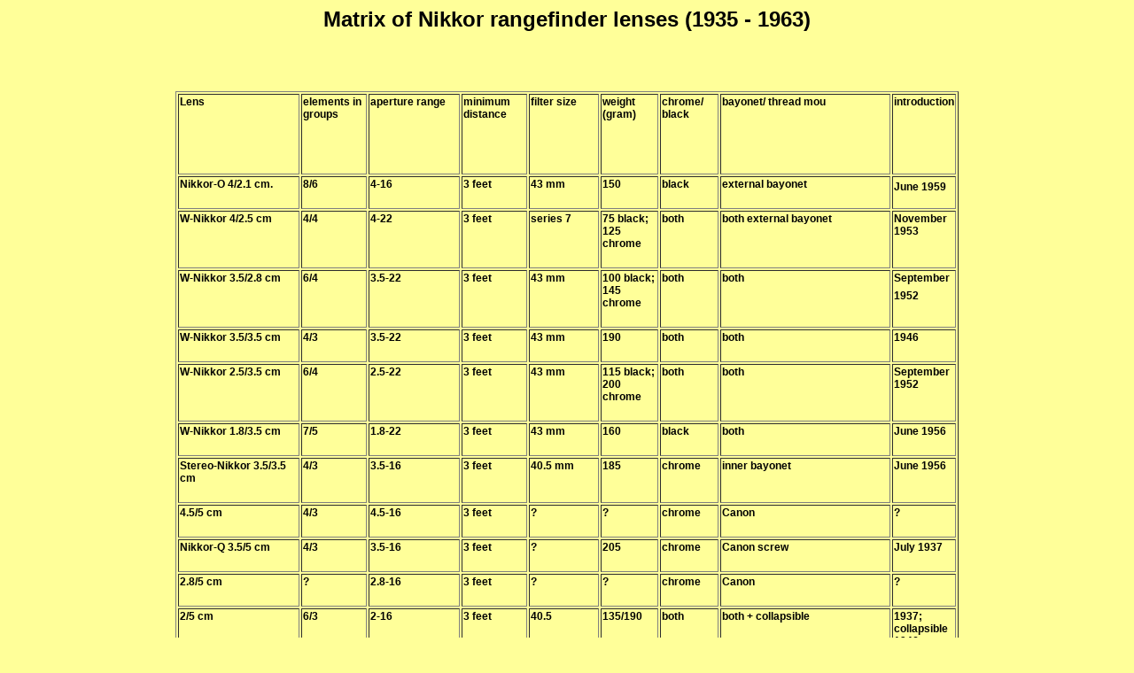

--- FILE ---
content_type: text/html
request_url: http://nicovandijk.net/rflensmatrix.htm
body_size: 2077
content:
<HTML>
<HEAD>
<META NAME="Generator" CONTENT="WordPerfect 9">
<TITLE>Nikkor RF lenses matrix</TITLE>
<meta http-equiv="Content-Type" content="text/html; charset=iso-8859-1"></HEAD>
<BODY TEXT="#000000" LINK="#0000ff" VLINK="#551a8b" ALINK="#ff0000" BGCOLOR="#FFFF99">

<P><CENTER>
    
  <h2><strong><font face="Arial, Helvetica, sans-serif">Matrix of Nikkor rangefinder 
    lenses (1935 - 1963)</font></strong> </h2>
</CENTER>
<div align="center"> 
  <h2>&nbsp; </h2>
  <TABLE BORDER="1" WIDTH="70%">
    <TR VALIGN="TOP"> 
      <TD width="18%"><h3><font face="Arial, Helvetica, sans-serif"><strong><SPAN STYLE="font-size: 9pt">Lens</SPAN></strong></font></h3></TD>
      <TD width="9%"><h3><font face="Arial, Helvetica, sans-serif"><strong><SPAN STYLE="font-size: 9pt">elements 
          in groups</SPAN></strong> </font></h3>
        <h3>&nbsp;</h3></TD>
      <TD width="13%"><h3><font face="Arial, Helvetica, sans-serif"><strong><SPAN STYLE="font-size: 9pt">aperture 
          range</SPAN></strong></font></h3></TD>
      <TD width="9%"><h3><font face="Arial, Helvetica, sans-serif"><strong><SPAN STYLE="font-size: 9pt">minimum 
          distance</SPAN></strong></font></h3></TD>
      <TD width="10%"><h3><font face="Arial, Helvetica, sans-serif"><strong><SPAN STYLE="font-size: 9pt">filter 
          size</SPAN></strong></font></h3></TD>
      <TD width="8%"><h3><font face="Arial, Helvetica, sans-serif"><strong><SPAN STYLE="font-size: 9pt">weight 
          (gram)</SPAN></strong></font></h3></TD>
      <TD width="8%"><h3><font face="Arial, Helvetica, sans-serif"><strong><SPAN STYLE="font-size: 9pt">chrome/ 
          black</SPAN></strong></font></h3></TD>
      <TD width="25%"><font face="Arial, Helvetica, sans-serif"><strong><span style="font-size: 9pt">bayonet/ 
        thread mou</span></strong></font></TD>
      <TD width="25%"><h3><font face="Arial, Helvetica, sans-serif"><strong><span style="font-size: 9pt">introduction</span></strong></font></h3></TD>
    </TR>
    <TR VALIGN="TOP"> 
      <TD><h3><font face="Arial, Helvetica, sans-serif"><SPAN STYLE="font-size: 9pt">Nikkor-O 
          4/2.1 cm.</SPAN></font></h3></TD>
      <TD><h3><font face="Arial, Helvetica, sans-serif"><SPAN STYLE="font-size: 9pt">8/6</SPAN></font></h3></TD>
      <TD><h3><font face="Arial, Helvetica, sans-serif"><SPAN STYLE="font-size: 9pt">4-16</SPAN></font></h3></TD>
      <TD><h3><font face="Arial, Helvetica, sans-serif"><SPAN STYLE="font-size: 9pt">3 
          feet</SPAN></font></h3></TD>
      <TD><h3><font face="Arial, Helvetica, sans-serif"><SPAN STYLE="font-size: 9pt">43 
          mm</SPAN></font></h3></TD>
      <TD><h3><font face="Arial, Helvetica, sans-serif"><SPAN STYLE="font-size: 9pt">150 
          </SPAN></font></h3></TD>
      <TD><h3><font face="Arial, Helvetica, sans-serif"><SPAN STYLE="font-size: 9pt">black</SPAN></font></h3></TD>
      <TD><strong><font face="Arial, Helvetica, sans-serif"><span style="font-size: 9pt">external 
        bayonet</span></font></strong></TD>
      <TD><strong><font face="Arial, Helvetica, sans-serif"><span style="font-size: 9pt">June 
        1959 </span></font></strong>&nbsp;</TD>
    </TR>
    <TR VALIGN="TOP"> 
      <TD><h3><font face="Arial, Helvetica, sans-serif"><SPAN STYLE="font-size: 9pt">W-Nikkor 
          4/2.5 cm</SPAN></font></h3></TD>
      <TD><h3><font face="Arial, Helvetica, sans-serif"><SPAN STYLE="font-size: 9pt">4/4</SPAN></font></h3></TD>
      <TD><h3><font face="Arial, Helvetica, sans-serif"><SPAN STYLE="font-size: 9pt">4-22</SPAN></font></h3></TD>
      <TD><h3><font face="Arial, Helvetica, sans-serif"><SPAN STYLE="font-size: 9pt">3 
          feet</SPAN></font></h3></TD>
      <TD><h3><font face="Arial, Helvetica, sans-serif"><SPAN STYLE="font-size: 9pt">series 
          7</SPAN></font></h3></TD>
      <TD><h3><font face="Arial, Helvetica, sans-serif"><SPAN STYLE="font-size: 9pt">75 
          black; 125 chrome</SPAN></font></h3></TD>
      <TD><h3><font face="Arial, Helvetica, sans-serif"><SPAN STYLE="font-size: 9pt">both</SPAN></font></h3></TD>
      <TD><strong><font face="Arial, Helvetica, sans-serif"><span style="font-size: 9pt">both 
        external bayonet</span></font></strong></TD>
      <TD><strong><font face="Arial, Helvetica, sans-serif"><span style="font-size: 9pt">November 
        1953</span></font></strong></TD>
    </TR>
    <TR VALIGN="TOP"> 
      <TD><h3><font face="Arial, Helvetica, sans-serif"><SPAN STYLE="font-size: 9pt">W-Nikkor 
          3.5/2.8 cm</SPAN></font></h3></TD>
      <TD><h3><font face="Arial, Helvetica, sans-serif"><SPAN STYLE="font-size: 9pt">6/4</SPAN></font></h3></TD>
      <TD><h3><font face="Arial, Helvetica, sans-serif"><SPAN STYLE="font-size: 9pt">3.5-22</SPAN></font></h3></TD>
      <TD><h3><font face="Arial, Helvetica, sans-serif"><SPAN STYLE="font-size: 9pt">3 
          feet</SPAN></font></h3></TD>
      <TD><h3><font face="Arial, Helvetica, sans-serif"><SPAN STYLE="font-size: 9pt">43 
          mm</SPAN></font></h3></TD>
      <TD><h3><font face="Arial, Helvetica, sans-serif"><SPAN STYLE="font-size: 9pt">100 
          black; 145 chrome</SPAN></font></h3></TD>
      <TD><h3><font face="Arial, Helvetica, sans-serif"><SPAN STYLE="font-size: 9pt">both</SPAN></font></h3></TD>
      <TD><strong><font face="Arial, Helvetica, sans-serif"><span style="font-size: 9pt">both</span></font></strong></TD>
      <TD><h3><strong><font face="Arial, Helvetica, sans-serif"><span style="font-size: 9pt">September 
          1952 </span></font></strong>&nbsp;</h3></TD>
    </TR>
    <TR VALIGN="TOP"> 
      <TD><h3><font face="Arial, Helvetica, sans-serif"><SPAN STYLE="font-size: 9pt">W-Nikkor 
          3.5/3.5 cm</SPAN></font></h3></TD>
      <TD><h3><font face="Arial, Helvetica, sans-serif"><SPAN STYLE="font-size: 9pt">4/3</SPAN></font></h3></TD>
      <TD><h3><font face="Arial, Helvetica, sans-serif"><SPAN STYLE="font-size: 9pt">3.5-22</SPAN></font></h3></TD>
      <TD><h3><font face="Arial, Helvetica, sans-serif"><SPAN STYLE="font-size: 9pt">3 
          feet</SPAN></font></h3></TD>
      <TD><h3><font face="Arial, Helvetica, sans-serif"><SPAN STYLE="font-size: 9pt">43 
          mm</SPAN></font></h3></TD>
      <TD><h3><font face="Arial, Helvetica, sans-serif"><SPAN STYLE="font-size: 9pt">190</SPAN></font></h3></TD>
      <TD><h3><font face="Arial, Helvetica, sans-serif"><SPAN STYLE="font-size: 9pt">both</SPAN></font></h3></TD>
      <TD><strong><font face="Arial, Helvetica, sans-serif"><span style="font-size: 9pt">both</span></font></strong></TD>
      <TD><h3><font face="Arial, Helvetica, sans-serif"><strong><span style="font-size: 9pt">1946</span></strong></font></h3></TD>
    </TR>
    <TR VALIGN="TOP"> 
      <TD><h3><font face="Arial, Helvetica, sans-serif"><SPAN STYLE="font-size: 9pt">W-Nikkor 
          2.5/3.5 cm</SPAN></font></h3></TD>
      <TD><h3><font face="Arial, Helvetica, sans-serif"><SPAN STYLE="font-size: 9pt">6/4</SPAN></font></h3></TD>
      <TD><h3><font face="Arial, Helvetica, sans-serif"><SPAN STYLE="font-size: 9pt">2.5-22</SPAN></font></h3></TD>
      <TD><h3><font face="Arial, Helvetica, sans-serif"><SPAN STYLE="font-size: 9pt">3 
          feet</SPAN></font></h3></TD>
      <TD><h3><font face="Arial, Helvetica, sans-serif"><SPAN STYLE="font-size: 9pt">43 
          mm</SPAN></font></h3></TD>
      <TD><h3><font face="Arial, Helvetica, sans-serif"><SPAN STYLE="font-size: 9pt">115 
          black; 200 chrome</SPAN></font></h3></TD>
      <TD><h3><font face="Arial, Helvetica, sans-serif"><SPAN STYLE="font-size: 9pt">both 
          </SPAN></font></h3></TD>
      <TD><strong><font face="Arial, Helvetica, sans-serif"><span style="font-size: 9pt">both</span></font></strong></TD>
      <TD><h3><font face="Arial, Helvetica, sans-serif"><strong><span style="font-size: 9pt">September 
          1952 </span></strong></font></h3></TD>
    </TR>
    <TR VALIGN="TOP"> 
      <TD><h3><font face="Arial, Helvetica, sans-serif"><SPAN STYLE="font-size: 9pt">W-Nikkor 
          1.8/3.5 cm</SPAN></font></h3></TD>
      <TD><h3><font face="Arial, Helvetica, sans-serif"><SPAN STYLE="font-size: 9pt">7/5</SPAN></font></h3></TD>
      <TD><h3><font face="Arial, Helvetica, sans-serif"><SPAN STYLE="font-size: 9pt">1.8-22</SPAN></font></h3></TD>
      <TD><h3><font face="Arial, Helvetica, sans-serif"><SPAN STYLE="font-size: 9pt">3 
          feet</SPAN></font></h3></TD>
      <TD><h3><font face="Arial, Helvetica, sans-serif"><SPAN STYLE="font-size: 9pt">43 
          mm</SPAN></font></h3></TD>
      <TD><h3><font face="Arial, Helvetica, sans-serif"><SPAN STYLE="font-size: 9pt">160</SPAN></font></h3></TD>
      <TD><h3><font face="Arial, Helvetica, sans-serif"><SPAN STYLE="font-size: 9pt">black</SPAN></font></h3></TD>
      <TD><strong><font face="Arial, Helvetica, sans-serif"><span style="font-size: 9pt">both</span></font></strong></TD>
      <TD><h3><font face="Arial, Helvetica, sans-serif"><strong><span style="font-size: 9pt">June 
          1956 </span></strong></font></h3></TD>
    </TR>
    <TR VALIGN="TOP"> 
      <TD><h3><font face="Arial, Helvetica, sans-serif"><SPAN STYLE="font-size: 9pt">Stereo-Nikkor 
          3.5/3.5 cm</SPAN></font></h3></TD>
      <TD><h3><font face="Arial, Helvetica, sans-serif"><SPAN STYLE="font-size: 9pt">4/3</SPAN></font></h3></TD>
      <TD><h3><font face="Arial, Helvetica, sans-serif"><SPAN STYLE="font-size: 9pt">3.5-16</SPAN></font></h3></TD>
      <TD><h3><font face="Arial, Helvetica, sans-serif"><SPAN STYLE="font-size: 9pt">3 
          feet</SPAN></font></h3></TD>
      <TD><h3><font face="Arial, Helvetica, sans-serif"><SPAN STYLE="font-size: 9pt">40.5 
          mm</SPAN></font></h3></TD>
      <TD><h3><font face="Arial, Helvetica, sans-serif"><SPAN STYLE="font-size: 9pt">185</SPAN></font></h3></TD>
      <TD><h3><font face="Arial, Helvetica, sans-serif"><SPAN STYLE="font-size: 9pt">chrome</SPAN></font></h3></TD>
      <TD><strong><font face="Arial, Helvetica, sans-serif"><span style="font-size: 9pt">inner 
        bayonet </span></font></strong></TD>
      <TD><h3><font face="Arial, Helvetica, sans-serif"><strong><span style="font-size: 9pt">June 
          1956 </span></strong></font></h3></TD>
    </TR>
    <TR VALIGN="TOP"> 
      <TD><h3><font face="Arial, Helvetica, sans-serif"><SPAN STYLE="font-size: 9pt">4.5/5 
          cm</SPAN></font></h3></TD>
      <TD><h3><font face="Arial, Helvetica, sans-serif"><SPAN STYLE="font-size: 9pt">4/3</SPAN></font></h3></TD>
      <TD><h3><font face="Arial, Helvetica, sans-serif"><SPAN STYLE="font-size: 9pt">4.5-16</SPAN></font></h3></TD>
      <TD><h3><font face="Arial, Helvetica, sans-serif"><SPAN STYLE="font-size: 9pt">3 
          feet</SPAN></font></h3></TD>
      <TD><h3><font face="Arial, Helvetica, sans-serif"><SPAN STYLE="font-size: 9pt">?</SPAN></font></h3></TD>
      <TD><h3><font face="Arial, Helvetica, sans-serif"><SPAN STYLE="font-size: 9pt">?</SPAN></font></h3></TD>
      <TD><h3><font face="Arial, Helvetica, sans-serif"><SPAN STYLE="font-size: 9pt">chrome</SPAN></font></h3></TD>
      <TD><strong><font face="Arial, Helvetica, sans-serif"><span style="font-size: 9pt">Canon</span></font></strong></TD>
      <TD><h3><font face="Arial, Helvetica, sans-serif"><strong><span style="font-size: 9pt">?</span></strong></font></h3></TD>
    </TR>
    <TR VALIGN="TOP"> 
      <TD><h3><font face="Arial, Helvetica, sans-serif"><SPAN STYLE="font-size: 9pt">Nikkor-Q 
          3.5/5 cm</SPAN></font></h3></TD>
      <TD><h3><font face="Arial, Helvetica, sans-serif"><SPAN STYLE="font-size: 9pt">4/3</SPAN></font></h3></TD>
      <TD><h3><font face="Arial, Helvetica, sans-serif"><SPAN STYLE="font-size: 9pt">3.5-16</SPAN></font></h3></TD>
      <TD><h3><font face="Arial, Helvetica, sans-serif"><SPAN STYLE="font-size: 9pt">3 
          feet</SPAN></font></h3></TD>
      <TD><h3><font face="Arial, Helvetica, sans-serif"><SPAN STYLE="font-size: 9pt">?</SPAN></font></h3></TD>
      <TD><h3><font face="Arial, Helvetica, sans-serif"><SPAN STYLE="font-size: 9pt">205</SPAN></font></h3></TD>
      <TD><h3><font face="Arial, Helvetica, sans-serif"><SPAN STYLE="font-size: 9pt">chrome</SPAN></font></h3></TD>
      <TD><strong><font face="Arial, Helvetica, sans-serif"><span style="font-size: 9pt">Canon 
        screw </span></font></strong></TD>
      <TD><h3><font face="Arial, Helvetica, sans-serif"><strong><span style="font-size: 9pt">July 
          1937 </span></strong></font></h3></TD>
    </TR>
    <TR VALIGN="TOP"> 
      <TD><h3><font face="Arial, Helvetica, sans-serif"><SPAN STYLE="font-size: 9pt">2.8/5 
          cm</SPAN></font></h3></TD>
      <TD><h3><font face="Arial, Helvetica, sans-serif"><SPAN STYLE="font-size: 9pt">?</SPAN></font></h3></TD>
      <TD><h3><font face="Arial, Helvetica, sans-serif"><SPAN STYLE="font-size: 9pt">2.8-16</SPAN></font></h3></TD>
      <TD><h3><font face="Arial, Helvetica, sans-serif"><SPAN STYLE="font-size: 9pt">3 
          feet</SPAN></font></h3></TD>
      <TD><h3><font face="Arial, Helvetica, sans-serif"><SPAN STYLE="font-size: 9pt">?</SPAN></font></h3></TD>
      <TD><h3><font face="Arial, Helvetica, sans-serif"><SPAN STYLE="font-size: 9pt">?</SPAN></font></h3></TD>
      <TD><h3><font face="Arial, Helvetica, sans-serif"><SPAN STYLE="font-size: 9pt">chrome</SPAN></font></h3></TD>
      <TD><strong><font face="Arial, Helvetica, sans-serif"><span style="font-size: 9pt">Canon</span></font></strong></TD>
      <TD><h3><font face="Arial, Helvetica, sans-serif"><strong><span style="font-size: 9pt">?</span></strong></font></h3></TD>
    </TR>
    <TR VALIGN="TOP"> 
      <TD><h3><font face="Arial, Helvetica, sans-serif"><SPAN STYLE="font-size: 9pt">2/5 
          cm</SPAN></font></h3></TD>
      <TD><h3><font face="Arial, Helvetica, sans-serif"><SPAN STYLE="font-size: 9pt">6/3</SPAN></font></h3></TD>
      <TD><h3><font face="Arial, Helvetica, sans-serif"><SPAN STYLE="font-size: 9pt">2-16</SPAN></font></h3></TD>
      <TD><h3><font face="Arial, Helvetica, sans-serif"><SPAN STYLE="font-size: 9pt">3 
          feet</SPAN></font></h3></TD>
      <TD><h3><font face="Arial, Helvetica, sans-serif"><SPAN STYLE="font-size: 9pt">40.5</SPAN></font></h3></TD>
      <TD><h3><font face="Arial, Helvetica, sans-serif"><SPAN STYLE="font-size: 9pt">135/190</SPAN></font></h3></TD>
      <TD><h3><font face="Arial, Helvetica, sans-serif"><SPAN STYLE="font-size: 9pt">both</SPAN></font></h3></TD>
      <TD><strong><font face="Arial, Helvetica, sans-serif"><span style="font-size: 9pt">both 
        + collapsible</span></font></strong></TD>
      <TD><h3><font face="Arial, Helvetica, sans-serif"><strong><span style="font-size: 9pt">1937; 
          collapsible 1946</span></strong></font></h3></TD>
    </TR>
    <TR VALIGN="TOP"> 
      <TD><h3><font face="Arial, Helvetica, sans-serif"><SPAN STYLE="font-size: 9pt">Nikkor-S 
          1.5/5 cm</SPAN></font></h3></TD>
      <TD><h3><font face="Arial, Helvetica, sans-serif"><SPAN STYLE="font-size: 9pt">7/3</SPAN></font></h3></TD>
      <TD><h3><font face="Arial, Helvetica, sans-serif"><SPAN STYLE="font-size: 9pt">1.5-11</SPAN></font></h3></TD>
      <TD><h3><font face="Arial, Helvetica, sans-serif"><SPAN STYLE="font-size: 9pt">3 
          feet</SPAN></font></h3></TD>
      <TD><h3><font face="Arial, Helvetica, sans-serif"><SPAN STYLE="font-size: 9pt">40.5</SPAN></font></h3></TD>
      <TD><h3><font face="Arial, Helvetica, sans-serif"><SPAN STYLE="font-size: 9pt">190</SPAN></font></h3></TD>
      <TD><h3><font face="Arial, Helvetica, sans-serif"><SPAN STYLE="font-size: 9pt">chrome</SPAN></font></h3></TD>
      <TD><strong><font face="Arial, Helvetica, sans-serif"><span style="font-size: 9pt">both</span></font></strong></TD>
      <TD><h3><font face="Arial, Helvetica, sans-serif"><strong><span style="font-size: 9pt">1949</span></strong></font></h3></TD>
    </TR>
    <TR VALIGN="TOP"> 
      <TD><h3><font face="Arial, Helvetica, sans-serif"><SPAN STYLE="font-size: 9pt">Nikkor-S 
          1.4/5 cm</SPAN></font></h3></TD>
      <TD><h3><font face="Arial, Helvetica, sans-serif"><SPAN STYLE="font-size: 9pt">7/3</SPAN></font></h3></TD>
      <TD><h3><font face="Arial, Helvetica, sans-serif"><SPAN STYLE="font-size: 9pt">1.4-16</SPAN></font></h3></TD>
      <TD><h3><font face="Arial, Helvetica, sans-serif"><SPAN STYLE="font-size: 9pt">3 
          feet</SPAN></font></h3></TD>
      <TD><h3><font face="Arial, Helvetica, sans-serif"><SPAN STYLE="font-size: 9pt">43</SPAN></font></h3></TD>
      <TD><h3><font face="Arial, Helvetica, sans-serif"><SPAN STYLE="font-size: 9pt">190/120</SPAN></font></h3></TD>
      <TD><h3><font face="Arial, Helvetica, sans-serif"><SPAN STYLE="font-size: 9pt">both</SPAN></font></h3></TD>
      <TD><strong><font face="Arial, Helvetica, sans-serif"><span style="font-size: 9pt">both 
        + aluminum version; olympic; millenium</span></font></strong></TD>
      <TD><h3><font face="Arial, Helvetica, sans-serif"><strong><span style="font-size: 9pt">October 
          1950; olympic 1962; millenium 2000</span></strong></font></h3></TD>
    </TR>
    <TR VALIGN="TOP"> 
      <TD><h3><font face="Arial, Helvetica, sans-serif"><SPAN STYLE="font-size: 9pt">1.1/5 
          cm</SPAN></font></h3></TD>
      <TD><h3><font face="Arial, Helvetica, sans-serif"><SPAN STYLE="font-size: 9pt">9/6</SPAN></font></h3></TD>
      <TD><h3><font face="Arial, Helvetica, sans-serif"><SPAN STYLE="font-size: 9pt">1.1-22</SPAN></font></h3></TD>
      <TD><h3><font face="Arial, Helvetica, sans-serif"><SPAN STYLE="font-size: 9pt">3 
          feet</SPAN></font></h3></TD>
      <TD><h3><font face="Arial, Helvetica, sans-serif"><SPAN STYLE="font-size: 9pt">62</SPAN></font></h3></TD>
      <TD><h3><font face="Arial, Helvetica, sans-serif"><SPAN STYLE="font-size: 9pt">400</SPAN></font></h3></TD>
      <TD><h3><font face="Arial, Helvetica, sans-serif"><SPAN STYLE="font-size: 9pt">black</SPAN></font></h3></TD>
      <TD><strong><font face="Arial, Helvetica, sans-serif"><span style="font-size: 9pt">both; 
        inner and external bayonet</span></font></strong></TD>
      <TD><h3><font face="Arial, Helvetica, sans-serif"><strong><span style="font-size: 9pt">February 
          1956 </span></strong></font></h3></TD>
    </TR>
    <TR VALIGN="TOP"> 
      <TD><h5><font face="Arial, Helvetica, sans-serif">Nikkor-H 1.8/5 cm</font></h5></TD>
      <TD><h5><font face="Arial, Helvetica, sans-serif">6/?</font></h5></TD>
      <TD><h5><font face="Arial, Helvetica, sans-serif">1.8-16</font></h5></TD>
      <TD><h5><font face="Arial, Helvetica, sans-serif">3 feet</font></h5></TD>
      <TD><h5><font face="Arial, Helvetica, sans-serif">40.5</font></h5></TD>
      <TD><h5><font face="Arial, Helvetica, sans-serif">175</font></h5></TD>
      <TD><h5><font face="Arial, Helvetica, sans-serif">chrome</font></h5></TD>
      <TD><strong><font face="Arial, Helvetica, sans-serif"><span style="font-size: 9pt"> 
        bayonet</span></font></strong></TD>
      <TD><h5><strong><font face="Arial, Helvetica, sans-serif"><span style="font-size: 9pt">February 
          1948</span></font></strong></h5></TD>
    </TR>
    <TR VALIGN="TOP"> 
      <TD><h3><font face="Arial, Helvetica, sans-serif"><SPAN STYLE="font-size: 9pt">Nikkor-P 
          2/8.5 cm</SPAN></font></h3></TD>
      <TD><h3><font face="Arial, Helvetica, sans-serif"><SPAN STYLE="font-size: 9pt">5/3</SPAN></font></h3></TD>
      <TD><h3><font face="Arial, Helvetica, sans-serif"><SPAN STYLE="font-size: 9pt">2-16</SPAN></font></h3></TD>
      <TD><h3><font face="Arial, Helvetica, sans-serif"><SPAN STYLE="font-size: 9pt">3 
          feet</SPAN></font></h3></TD>
      <TD><h3><font face="Arial, Helvetica, sans-serif"><SPAN STYLE="font-size: 9pt">48</SPAN></font></h3></TD>
      <TD><h3><font face="Arial, Helvetica, sans-serif"><SPAN STYLE="font-size: 9pt">425</SPAN></font></h3></TD>
      <TD><h3><font face="Arial, Helvetica, sans-serif"><SPAN STYLE="font-size: 9pt">both</SPAN></font></h3></TD>
      <TD><strong><font face="Arial, Helvetica, sans-serif"><span style="font-size: 9pt">both</span></font></strong></TD>
      <TD><h3><font face="Arial, Helvetica, sans-serif"><strong><font face="Arial, Helvetica, sans-serif"><span style="font-size: 9pt">April 
          1949</span></font></strong></font></h3></TD>
    </TR>
    <TR VALIGN="TOP"> 
      <TD><h3><font face="Arial, Helvetica, sans-serif"><SPAN STYLE="font-size: 9pt">Nikkor-S 
          1.5/8.5 cm</SPAN></font></h3></TD>
      <TD><h3><font face="Arial, Helvetica, sans-serif"><SPAN STYLE="font-size: 9pt">7/3</SPAN></font></h3></TD>
      <TD><h3><font face="Arial, Helvetica, sans-serif"><SPAN STYLE="font-size: 9pt">1.5-32</SPAN></font></h3></TD>
      <TD><h3><font face="Arial, Helvetica, sans-serif"><SPAN STYLE="font-size: 9pt">3 
          feet</SPAN></font></h3></TD>
      <TD><h3><font face="Arial, Helvetica, sans-serif"><SPAN STYLE="font-size: 9pt">60</SPAN></font></h3></TD>
      <TD><h3><font face="Arial, Helvetica, sans-serif"><SPAN STYLE="font-size: 9pt">550</SPAN></font></h3></TD>
      <TD><h3><font face="Arial, Helvetica, sans-serif"><SPAN STYLE="font-size: 9pt">black</SPAN></font></h3></TD>
      <TD><strong><font face="Arial, Helvetica, sans-serif"><span style="font-size: 9pt">both</span></font></strong></TD>
      <TD><h3><font face="Arial, Helvetica, sans-serif"><strong><font face="Arial, Helvetica, sans-serif"><span style="font-size: 9pt">February 
          1951</span></font></strong></font></h3></TD>
    </TR>
    <TR VALIGN="TOP"> 
      <TD><h3><font face="Arial, Helvetica, sans-serif"><SPAN STYLE="font-size: 9pt">Nikkor-T 
          4/10.5 cm</SPAN></font></h3></TD>
      <TD><h3><font face="Arial, Helvetica, sans-serif"><SPAN STYLE="font-size: 9pt">3/3</SPAN></font></h3></TD>
      <TD><h3><font face="Arial, Helvetica, sans-serif"><SPAN STYLE="font-size: 9pt">4-16</SPAN></font></h3></TD>
      <TD><h3><font face="Arial, Helvetica, sans-serif"><SPAN STYLE="font-size: 9pt">4 
          feet</SPAN></font></h3></TD>
      <TD><h3><font face="Arial, Helvetica, sans-serif"><SPAN STYLE="font-size: 9pt">34.5</SPAN></font></h3></TD>
      <TD><h3><font face="Arial, Helvetica, sans-serif"><SPAN STYLE="font-size: 9pt">260</SPAN></font></h3></TD>
      <TD><h3><font face="Arial, Helvetica, sans-serif"><SPAN STYLE="font-size: 9pt">black</SPAN></font></h3></TD>
      <TD><strong><font face="Arial, Helvetica, sans-serif"><span style="font-size: 9pt">bayonet</span></font></strong></TD>
      <TD><h3><font face="Arial, Helvetica, sans-serif"><strong><font face="Arial, Helvetica, sans-serif"><span style="font-size: 9pt">June 
          1959</span></font></strong></font></h3></TD>
    </TR>
    <TR VALIGN="TOP"> 
      <TD><h3><font face="Arial, Helvetica, sans-serif"><SPAN STYLE="font-size: 9pt">Nikkor-P 
          2.5/10.5 cm</SPAN></font></h3></TD>
      <TD><h3><font face="Arial, Helvetica, sans-serif"><SPAN STYLE="font-size: 9pt">5/3</SPAN></font></h3></TD>
      <TD><h3><font face="Arial, Helvetica, sans-serif"><SPAN STYLE="font-size: 9pt">2.5-32</SPAN></font></h3></TD>
      <TD><h3><font face="Arial, Helvetica, sans-serif"><SPAN STYLE="font-size: 9pt">4 
          feet</SPAN></font></h3></TD>
      <TD><h3><font face="Arial, Helvetica, sans-serif"><SPAN STYLE="font-size: 9pt">52</SPAN></font></h3></TD>
      <TD><h3><font face="Arial, Helvetica, sans-serif"><SPAN STYLE="font-size: 9pt">520</SPAN></font></h3></TD>
      <TD><h3><font face="Arial, Helvetica, sans-serif"><SPAN STYLE="font-size: 9pt">black</SPAN></font></h3></TD>
      <TD><strong><font face="Arial, Helvetica, sans-serif"><span style="font-size: 9pt">both</span></font></strong></TD>
      <TD><h3><font face="Arial, Helvetica, sans-serif"><strong><font face="Arial, Helvetica, sans-serif"><span style="font-size: 9pt">December 
          1953</span></font></strong></font></h3></TD>
    </TR>
    <TR VALIGN="TOP"> 
      <TD><h3><font face="Arial, Helvetica, sans-serif"><SPAN STYLE="font-size: 9pt">Nikkor-Q 
          4/13.5 cm</SPAN></font></h3></TD>
      <TD><h3><font face="Arial, Helvetica, sans-serif"><SPAN STYLE="font-size: 9pt">4/3</SPAN></font></h3></TD>
      <TD><h3><font face="Arial, Helvetica, sans-serif"><SPAN STYLE="font-size: 9pt">4-16</SPAN></font></h3></TD>
      <TD><h3><font face="Arial, Helvetica, sans-serif"><SPAN STYLE="font-size: 9pt">5 
          feet</SPAN></font></h3></TD>
      <TD><h3><font face="Arial, Helvetica, sans-serif"><SPAN STYLE="font-size: 9pt">40.5</SPAN></font></h3></TD>
      <TD><h3><font face="Arial, Helvetica, sans-serif"><SPAN STYLE="font-size: 9pt">560</SPAN></font></h3></TD>
      <TD><h3><font face="Arial, Helvetica, sans-serif"><SPAN STYLE="font-size: 9pt">chrome</SPAN></font></h3></TD>
      <TD><strong><font face="Arial, Helvetica, sans-serif"><span style="font-size: 9pt">both 
        + bellows</span></font></strong></TD>
      <TD><h3><font face="Arial, Helvetica, sans-serif"><strong><font face="Arial, Helvetica, sans-serif"><span style="font-size: 9pt">November 
          1948</span></font></strong></font></h3></TD>
    </TR>
    <TR VALIGN="TOP"> 
      <TD><h3><font face="Arial, Helvetica, sans-serif"><SPAN STYLE="font-size: 9pt">Nikkor-Q 
          3.5/13.5 cm</SPAN></font></h3></TD>
      <TD><h3><font face="Arial, Helvetica, sans-serif"><SPAN STYLE="font-size: 9pt">4/3</SPAN></font></h3></TD>
      <TD><h3><font face="Arial, Helvetica, sans-serif"><SPAN STYLE="font-size: 9pt">3.5-16</SPAN></font></h3></TD>
      <TD><h3><font face="Arial, Helvetica, sans-serif"><SPAN STYLE="font-size: 9pt">5 
          feet</SPAN></font></h3></TD>
      <TD><h3><font face="Arial, Helvetica, sans-serif"><SPAN STYLE="font-size: 9pt">43</SPAN></font></h3></TD>
      <TD><h3><font face="Arial, Helvetica, sans-serif"><SPAN STYLE="font-size: 9pt">510</SPAN></font></h3></TD>
      <TD><h3><font face="Arial, Helvetica, sans-serif"><SPAN STYLE="font-size: 9pt">both</SPAN></font></h3></TD>
      <TD><strong><font face="Arial, Helvetica, sans-serif"><span style="font-size: 9pt">both 
        + exacta mount</span></font></strong></TD>
      <TD>
<h3><strong><font face="Arial, Helvetica, sans-serif"><span style="font-size: 9pt">January 
          1951</span></font></strong></h3></TD>
    </TR>
    <TR VALIGN="TOP"> 
      <TD><h3><font face="Arial, Helvetica, sans-serif"><SPAN STYLE="font-size: 9pt">Nikkor-H 
          2.5/18 cm</SPAN></font></h3></TD>
      <TD><h3><font face="Arial, Helvetica, sans-serif"><SPAN STYLE="font-size: 9pt">6/4</SPAN></font></h3></TD>
      <TD><h3><font face="Arial, Helvetica, sans-serif"><SPAN STYLE="font-size: 9pt">2.5-32</SPAN></font></h3></TD>
      <TD><h3><font face="Arial, Helvetica, sans-serif"><SPAN STYLE="font-size: 9pt">7 
          feet</SPAN></font></h3></TD>
      <TD><h3><font face="Arial, Helvetica, sans-serif"><SPAN STYLE="font-size: 9pt">82</SPAN></font></h3></TD>
      <TD><h3><font face="Arial, Helvetica, sans-serif"><SPAN STYLE="font-size: 9pt">1695</SPAN></font></h3></TD>
      <TD><h3><font face="Arial, Helvetica, sans-serif"><SPAN STYLE="font-size: 9pt">black</SPAN></font></h3></TD>
      <TD><strong><font face="Arial, Helvetica, sans-serif"><span style="font-size: 9pt">reflex 
        house +Bronica mount</span></font></strong></TD>
      <TD><h3><strong><font face="Arial, Helvetica, sans-serif"><span style="font-size: 9pt">November 
          1953</span></font></strong></h3></TD>
    </TR>
    <TR VALIGN="TOP"> 
      <TD><h3><font face="Arial, Helvetica, sans-serif"><SPAN STYLE="font-size: 9pt">Nikkor-Q 
          4/25 cm</SPAN></font></h3></TD>
      <TD><h3><font face="Arial, Helvetica, sans-serif"><SPAN STYLE="font-size: 9pt">4/3</SPAN></font></h3></TD>
      <TD><h3><font face="Arial, Helvetica, sans-serif"><SPAN STYLE="font-size: 9pt">4-32</SPAN></font></h3></TD>
      <TD><h3><font face="Arial, Helvetica, sans-serif"><SPAN STYLE="font-size: 9pt">10 
          feet</SPAN></font></h3></TD>
      <TD><h3><font face="Arial, Helvetica, sans-serif"><SPAN STYLE="font-size: 9pt">68</SPAN></font></h3></TD>
      <TD><h3><font face="Arial, Helvetica, sans-serif"><SPAN STYLE="font-size: 9pt">920</SPAN></font></h3></TD>
      <TD><h3><font face="Arial, Helvetica, sans-serif"><SPAN STYLE="font-size: 9pt">black</SPAN></font></h3></TD>
      <TD><strong><font face="Arial, Helvetica, sans-serif"><span style="font-size: 9pt">reflex 
        + Leica LTM + preset version</span></font></strong></TD>
      <TD><h3><font face="Arial, Helvetica, sans-serif"><strong><font face="Arial, Helvetica, sans-serif"><span style="font-size: 9pt">January 
          1951</span></font></strong></font></h3></TD>
    </TR>
    <TR VALIGN="TOP"> 
      <TD><h3><font face="Arial, Helvetica, sans-serif"><SPAN STYLE="font-size: 9pt">Nikkor-T 
          4.5/35 cm</SPAN></font></h3></TD>
      <TD><h3><font face="Arial, Helvetica, sans-serif"><SPAN STYLE="font-size: 9pt">3/3</SPAN></font></h3></TD>
      <TD><h3><font face="Arial, Helvetica, sans-serif"><SPAN STYLE="font-size: 9pt">4.5-22</SPAN></font></h3></TD>
      <TD><h3><font face="Arial, Helvetica, sans-serif"><SPAN STYLE="font-size: 9pt">13 
          feet</SPAN></font></h3></TD>
      <TD><h3><font face="Arial, Helvetica, sans-serif"><SPAN STYLE="font-size: 9pt">82</SPAN></font></h3></TD>
      <TD><h3><font face="Arial, Helvetica, sans-serif"><SPAN STYLE="font-size: 9pt">1665</SPAN></font></h3></TD>
      <TD><h3><font face="Arial, Helvetica, sans-serif"><SPAN STYLE="font-size: 9pt">black</SPAN></font></h3></TD>
      <TD><strong><font face="Arial, Helvetica, sans-serif"><span style="font-size: 9pt">reflex</span></font></strong></TD>
      <TD><h3><font face="Arial, Helvetica, sans-serif"><strong><font face="Arial, Helvetica, sans-serif"><span style="font-size: 9pt">June 
          1959</span></font></strong></font></h3></TD>
    </TR>
    <TR VALIGN="TOP"> 
      <TD><h3><font face="Arial, Helvetica, sans-serif"><SPAN STYLE="font-size: 9pt">Nikkor-T 
          5/50 cm</SPAN></font></h3></TD>
      <TD><h3><font face="Arial, Helvetica, sans-serif"><SPAN STYLE="font-size: 9pt">3/3</SPAN></font></h3></TD>
      <TD><h3><font face="Arial, Helvetica, sans-serif"><SPAN STYLE="font-size: 9pt">5-45</SPAN></font></h3></TD>
      <TD><h3><font face="Arial, Helvetica, sans-serif"><SPAN STYLE="font-size: 9pt">25 
          feet</SPAN></font></h3></TD>
      <TD><h3><font face="Arial, Helvetica, sans-serif"><SPAN STYLE="font-size: 9pt">110</SPAN></font></h3></TD>
      <TD><h3><font face="Arial, Helvetica, sans-serif"><SPAN STYLE="font-size: 9pt">8460</SPAN></font></h3></TD>
      <TD><h3><font face="Arial, Helvetica, sans-serif"><SPAN STYLE="font-size: 9pt">black</SPAN></font></h3></TD>
      <TD><strong><font face="Arial, Helvetica, sans-serif"><span style="font-size: 9pt">reflex 
        + LTM</span></font></strong></TD>
      <TD><h3><font face="Arial, Helvetica, sans-serif"><strong><font face="Arial, Helvetica, sans-serif"><span style="font-size: 9pt">September 
          1952</span></font></strong></font></h3></TD>
    </TR>
    <TR VALIGN="TOP"> 
      <TD><h3><font face="Arial, Helvetica, sans-serif"><SPAN STYLE="font-size: 9pt">Reflex-Nikkor 
          6.3/100 cm (mirror)</SPAN></font></h3></TD>
      <TD><h3><font face="Arial, Helvetica, sans-serif"><SPAN STYLE="font-size: 9pt">5/3</SPAN></font></h3></TD>
      <TD><h3><font face="Arial, Helvetica, sans-serif"><SPAN STYLE="font-size: 9pt">fixed</SPAN></font></h3></TD>
      <TD><h3><font face="Arial, Helvetica, sans-serif"><SPAN STYLE="font-size: 9pt">100 
          feet</SPAN></font></h3></TD>
      <TD><h3><font face="Arial, Helvetica, sans-serif"><SPAN STYLE="font-size: 9pt">52 
          (built-in)</SPAN></font></h3></TD>
      <TD><h3><font face="Arial, Helvetica, sans-serif"><SPAN STYLE="font-size: 9pt">9980</SPAN></font></h3></TD>
      <TD><h3><font face="Arial, Helvetica, sans-serif"><SPAN STYLE="font-size: 9pt">both</SPAN></font></h3></TD>
      <TD><strong><font face="Arial, Helvetica, sans-serif"><span style="font-size: 9pt">reflex</span></font></strong></TD>
      <TD><h3><font face="Arial, Helvetica, sans-serif"><strong><font face="Arial, Helvetica, sans-serif"><span style="font-size: 9pt">June 
          1956</span></font></strong></font></h3></TD>
    </TR>
    <TR VALIGN="TOP"> 
      <TD><h3><font face="Arial, Helvetica, sans-serif"><SPAN STYLE="font-size: 9pt">micro-nikkor 
          3.5/5 cm</SPAN></font></h3></TD>
      <TD><h3><font face="Arial, Helvetica, sans-serif"><SPAN STYLE="font-size: 9pt">5/4</SPAN></font></h3></TD>
      <TD><h3><font face="Arial, Helvetica, sans-serif"><SPAN STYLE="font-size: 9pt">3.5-22</SPAN></font></h3></TD>
      <TD><h3><font face="Arial, Helvetica, sans-serif"><SPAN STYLE="font-size: 9pt">1.5- 
          3 feet</SPAN></font></h3></TD>
      <TD><h3><font face="Arial, Helvetica, sans-serif"><SPAN STYLE="font-size: 9pt">34.5</SPAN></font></h3></TD>
      <TD><h3><font face="Arial, Helvetica, sans-serif"><SPAN STYLE="font-size: 9pt">145</SPAN></font></h3></TD>
      <TD><h3><font face="Arial, Helvetica, sans-serif"><span style="font-size: 9pt">chrome</span></font></h3></TD>
      <TD><strong><font face="Arial, Helvetica, sans-serif"><span style="font-size: 9pt">both</span></font></strong></TD>
      <TD><h3><font face="Arial, Helvetica, sans-serif"><strong><font face="Arial, Helvetica, sans-serif"><span style="font-size: 9pt">May 
          1956</span></font></strong></font></h3></TD>
    </TR>
    <TR VALIGN="TOP"> 
      <TD height="23"><h3>&nbsp;</h3></TD>
      <TD><h3>&nbsp;</h3></TD>
      <TD><h3>&nbsp;</h3></TD>
      <TD><h3>&nbsp;</h3></TD>
      <TD><h3>&nbsp;</h3></TD>
      <TD><h3>&nbsp;</h3></TD>
      <TD><h3>&nbsp;</h3></TD>
      <TD>&nbsp;</TD>
      <TD><h3>&nbsp;</h3></TD>
    </TR>
  </TABLE>
  <h2> <SPAN STYLE="font-size: 9pt"><font face="Arial, Helvetica, sans-serif">Lenses 
    in Leica thread mount may have a closer focus. Long tele lenses can only be 
    used with a Nikon reflex housing.</font></SPAN></h2>
  <p>&nbsp;</p>
</div>
</BODY>
</HTML>
